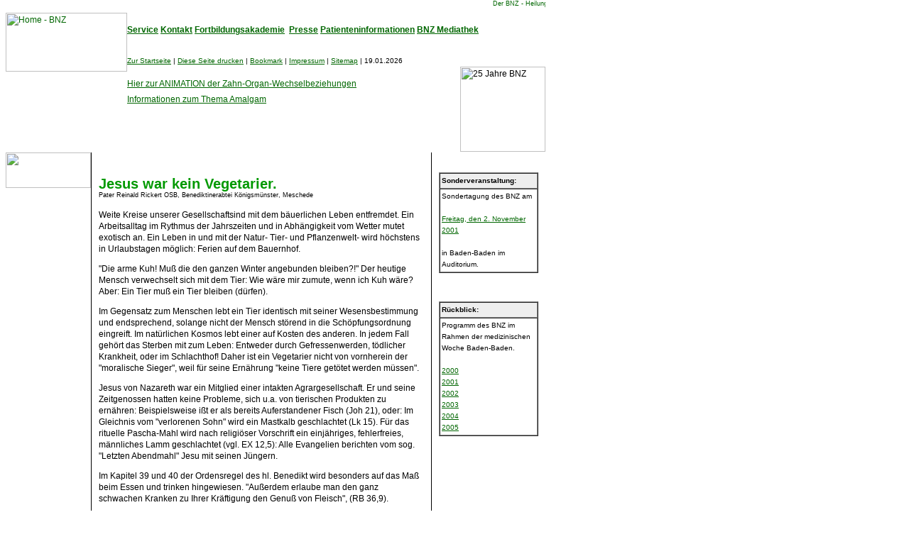

--- FILE ---
content_type: text/html
request_url: http://archiv.bnz.de/sites/tagungen/2001/rickert.shtml
body_size: 4920
content:
<html>
<head>
<title>BNZ -  Sonderveranstaltung des BNZ in Baden-Baden 2001</title>
<meta http-equiv="Content-Type" content="text/html; charset=iso-8859-1">
<link rel="stylesheet" href="/bnz.css" type="text/css">
<script language="JavaScript">
<!--





<!--
function MM_reloadPage(init) {  //reloads the window if Nav4 resized
  if (init==true) with (navigator) {if ((appName=="Netscape")&&(parseInt(appVersion)==4)) {
    document.MM_pgW=innerWidth; document.MM_pgH=innerHeight; onresize=MM_reloadPage; }}
  else if (innerWidth!=document.MM_pgW || innerHeight!=document.MM_pgH) location.reload();
}
MM_reloadPage(true);
// -->
//-->
</script>
</head>
<body bgcolor="#ffffff" marginheight=0 topmargin=0 link="#000000" vlink="#0000FF">
<script language="JavaScript" type="text/JavaScript">
<!--
function MM_findObj(n, d) { //v4.01
  var p,i,x;  if(!d) d=document; if((p=n.indexOf("?"))>0&&parent.frames.length) {
    d=parent.frames[n.substring(p+1)].document; n=n.substring(0,p);}
  if(!(x=d[n])&&d.all) x=d.all[n]; for (i=0;!x&&i<d.forms.length;i++) x=d.forms[i][n];
  for(i=0;!x&&d.layers&&i<d.layers.length;i++) x=MM_findObj(n,d.layers[i].document);
  if(!x && d.getElementById) x=d.getElementById(n); return x;
}

function MM_showHideLayers() { //v6.0
  var i,p,v,obj,args=MM_showHideLayers.arguments;
  for (i=0; i<(args.length-2); i+=3) if ((obj=MM_findObj(args[i]))!=null) { v=args[i+2];
    if (obj.style) { obj=obj.style; v=(v=='show')?'visible':(v=='hide')?'hidden':v; }
    obj.visibility=v; }
}
//-->
</script>
<link href="/bnz.css" rel="stylesheet" type="text/css" />

<style type="text/css">
<!--
.Stil3 {
	color: #FF0000;
	font-weight: bold;
}
-->
</style>
<iframe src="/ticker.html" width="760" height="18" name="ticker2" scrolling="no" marginheight="0" marginwidth="0" frameborder="0">
</iframe>

<div id="service" class="klein" style="position:absolute; left:180px; top:52px; width:120px; z-index:1; background-color:#CCFFCC; layer-background-color:#CCFFCC; border: 1px none #000000; visibility: hidden; layer-background-image: url(/images/back_color.jpg);" onMouseOver="MM_showHideLayers('service','','show')" onMouseOut="MM_showHideLayers('service','','hide')"> 
  <table width="100%" border="1" cellspacing="0" cellpadding="4" height="124" bordercolor="#009900">
    <tr> 
      <td valign="top"><span class="klein"> <strong>Patientenservice:</strong><br />
          <a href="/sites/patinfo/index.shtml">Informationsbl&auml;tter</a><br />
          <a href="/data/daten.shtml">Zahnarztadressen</a><br />
          <a href="http://www.nakos.de" target="_blank">NAKOS</a>
          <br />
          <br />
          <strong>&Auml;rzteservice:</strong><br />
          <a href="/sites/service/mitgliedschaftsinfo.shtml">Beitrittsinfos</a><br />
          <a href="/data/daten.shtml">Mitgliederliste</a><br />
          <a href="/sites/service/praxispaket.shtml">Praxismaterial</a><br />
          <a href="/sites/fortaka/index.shtml">Fortbildung</a><br />
          <br />
          <strong>Allgemein:<br />
          </strong><a href="/sites/links.shtml">Links </a><br />
         </span></p></td>
    </tr>
  </table>
</div>
<div id="kontakt" class="klein" style="position:absolute; left:243px; top:52px; width:107px; z-index:1; background-color:#CCFFCC; layer-background-color:#CCFFCC; border: 1px none #000000; visibility: hidden; layer-background-image: url(/images/back_color.jpg);" onMouseOver="MM_showHideLayers('kontakt','','show')" onMouseOut="MM_showHideLayers('kontakt','','hide')"> 
  <table width="100%" border="1" cellspacing="0" cellpadding="4" height="124" bordercolor="#009900">
    <tr> 
      <td valign="top"> <span class="klein"><strong>Kontakt-Patienten</strong><br />
        <a href="/sites/kontakt/pat_allgemein.shtml"> Kontakt allgemein<br />
        </a><br />
        <strong>Kontakt-&Auml;rzte <br />
        </strong> <a href="/sites/kontakt/aerzte_allgemein.shtml">Kontakt allgemein</a><br />
        <br />
        Website<br />
        <a href="/sites/kontakt/kontakt_technik.shtml">Kontakt Technik</a></span></td>
    </tr>
  </table>
</div>
<div id="fortaka" class="klein" style="position:absolute; left:305px; top:52px; width:125px; z-index:1; background-color:#CCFFCC; layer-background-color:#CCFFCC; border: 1px none #000000; visibility: hidden; layer-background-image:  url(/images/back_color.jpg); height: auto;" onMouseOver="MM_showHideLayers('fortaka','','show')" onMouseOut="MM_showHideLayers('fortaka','','hide')"> 
  <table width="100%" border="1" cellspacing="0" cellpadding="4" height="124" bordercolor="#009900">
    <tr> 
      <td valign="top"> <p><b class="klein">Fortbildung<br />
          </b><span class="klein"> <a href="/sites/fortaka/info.shtml">Information</a><br />
          <a href="/sites/fortaka/2015/programm.shtml">Seminare</a><br />
          <a href="/sites/fortaka/anmeldung.shtml">Anmeldung</a><br />
          <a href="/sites/fortaka/gebuehren.shtml">Seminargeb&uuml;hren</a><br />
          <a href="/sites/fortaka/anfahrt_ort.shtml">Anfahrt &amp; Ort</a></span><span class="klein"><br />
          <br />
          <b class="klein">Archiv<br />
          </b><a href="/sites/fortaka/2000/programm.shtml">2000</a><br />
          <a href="/sites/fortaka/2001/programm.shtml">2001</a><br />
          <a href="/sites/fortaka/2002/programm.shtml">2002</a><br />
          <a href="/sites/fortaka/2003/programm.shtml">2003</a><br />
          <a href="/sites/fortaka/2004/programm.shtml">2004</a><br />
          <a href="/sites/fortaka/2005/programm.shtml">2005</a><br />
<a href="/sites/fortaka/2006/programm.shtml">2006</a><br />
  <a href="/sites/fortaka/2007/programm.shtml">2007</a><br />
  <a href="/sites/fortaka/2008/programm.shtml">2008</a><br />
  <a href="/sites/fortaka/2009/programm.shtml">2009</a><br />
  <a href="/sites/fortaka/2010/programm.shtml">2010</a><br />
    <a href="/sites/fortaka/2011/programm.shtml">2011</a><br />
      <a href="/sites/fortaka/2012/programm.shtml">2012</a><br />
        <a href="/sites/fortaka/2013/programm.shtml">2013</a><br />
           <a href="/sites/fortaka/2014/programm.shtml">2014</a><br />
  </span></p>
        </td>
    </tr>
  </table>
</div>
<div id="aktuelles" class="klein" style="position:absolute; left:463px; top:52px; width:107px; z-index:1; background-color:#CCFFCC; layer-background-color:#CCFFCC; border: 1px none #000000; visibility: hidden; background-image:      url(/images/back_color.jpg); layer-background-image:      url(/images/back_color.jpg)" onMouseOver="MM_showHideLayers('aktuelles','','show')" onMouseOut="MM_showHideLayers('aktuelles','','hide')"> 
  <table width="100%" border="1" cellspacing="0" cellpadding="4" height="124" bordercolor="#009900">
    <tr> 
      <td valign="top"> <p><b class="klein">Aktuelles<br />
          <span class="klein"><br />
          </span></b><span class="klein">Bereich wird noch bearbeitet.</span><b class="klein"><br />
          </b></p></td>
    </tr>
  </table>
</div>
<div id="presse" class="klein" style="position:absolute; left:480px; top:52px; width:107px; z-index:1; background-color:#CCFFCC; layer-background-color:#CCFFCC; border: 1px none #000000; visibility: hidden; layer-background-image:  url(/images/back_color.jpg)" onMouseOver="MM_showHideLayers('presse','','show')" onMouseOut="MM_showHideLayers('presse','','hide')"> 
  <table width="100%" border="1" cellspacing="0" cellpadding="4" height="124" bordercolor="#009900">
    <tr> 
      <td valign="top"> <p><b class="klein">Presse-Infos<br />
          <br />
          </b><span class="klein"><a href="/sites/wir/wirueberuns.shtml">Wir &uuml;ber uns</a></span><b class="klein"><br />
          </b></p></td>
    </tr>
  </table>
</div>
<div id="patinfo" class="klein" style="position:absolute; left:595; top:52px; width:107px; z-index:1; background-color:#CCFFCC; layer-background-color:#CCFFCC; border: 1px none #000000; visibility: hidden; layer-background-image:  url(/images/back_color.jpg)" onMouseOver="MM_showHideLayers('patinfo','','show')" onMouseOut="MM_showHideLayers('patinfo','','hide')"> 
  <table width="100%" border="1" cellspacing="0" cellpadding="4" height="124" bordercolor="#009900">
    <tr> 
      <td valign="top"> <p><b class="klein">Patienteninfos</b><br />
          <br />
         <span class="klein"><img src="/sites/broschueren/flagge_D.gif" alt="Patinfo" width="40" /><a href="/sites/broschueren/patinfo_D.shtml">deutsch</a></span><br />
         <br />
           <span class="klein"><img src="/sites/broschueren/flagge_E.gif" alt="Patinfo" width="40" /><a href="/sites/broschueren/patinfo_E.shtml">english</a></span><br />
           <br />
            <span class="klein"><img src="/sites/broschueren/flagge_R.gif" alt="Patinfo" width="40" /><a href="/sites/broschueren/patinfo_R.shtml">rumanian</a></span><br />
            <br />
      </p></td>
    </tr>
  </table>
</div>
<a name="oben"></a> 
<table width="760" border="0" cellspacing="0" cellpadding="0">
  <tr> 
    <td width="171" height="83" rowspan="2" valign="top"><a href="/index.shtml"><img src="/images/logo.gif" width="171" height="83" alt="Home - BNZ" border="0" /></a></td>
    <td height="41" valign="top" background="/images/linie.gif" width="589"> <p><br />
  <a href="/sites/service/index.shtml" class="hauptnavi" onMouseOver="MM_showHideLayers('service','','show')" onMouseOut="MM_showHideLayers('service','','hide')">Service</a>&nbsp;<a href="/sites/kontakt/index.shtml" class="hauptnavi" onMouseOver="MM_showHideLayers('kontakt','','show')" onMouseOut="MM_showHideLayers('kontakt','','hide')">Kontakt</a>&nbsp;<a href="/sites/fortaka/index.shtml" class="hauptnavi" onMouseOver="MM_showHideLayers('fortaka','','show')" onMouseOut="MM_showHideLayers('fortaka','','hide')">Fortbildungsakademie</a>&nbsp;
<!--<a href="/sites/aktuelles/index.shtml" onMouseOut="MM_showHideLayers('aktuelles','','hide')" onMouseOver="MM_showHideLayers('aktuelles','','show')">Aktuelles</a>&nbsp;&nbsp;&nbsp;-->
		<a href="/sites/presse/index.shtml" class="hauptnavi" onMouseOver="MM_showHideLayers('presse','','show')" onMouseOut="MM_showHideLayers('presse','','hide')">Presse</a>&nbsp;<a href="/sites/patinfo/index.shtml" class="hauptnavi" onMouseOver="MM_showHideLayers('patinfo','','show')" onMouseOut="MM_showHideLayers('patinfo','','hide')">Patienteninformationen</a>&nbsp;<a href="/filme/index.shtml" class="hauptnavi" target="_self">BNZ Mediathek</a></p>
      <p class="klein"><br />
<a href="/index.shtml">Zur Startseite</a> | <a href="javascript:self.print()"> 
        Diese Seite drucken</a> | <a href="javascript:window.external.AddFavorite('http://www.bnz.de','BNZ - Bundesverband der naturheilkundlichen Zahn 0rzte Deutschland e.v.')">Bookmark</a> 
        | <a href="/sites/impressum.shtml">Impressum</a> | <a href="/sites/sitemap.shtml">Sitemap</a> 
        | 
        
        19.01.2026
         <br />
      </p>
     </td>
  </tr>
  <tr>
    <td><img src="/images/25-Jahre-BNZ.png" width="120" alt="25 Jahre BNZ" style="float:right"/><br />
     <a href="/zahn-organ-wechselbeziehungen/index.html" target="_self" style="margin-bottom:6px;display:inline-block;">Hier zur ANIMATION der Zahn-Organ-Wechselbeziehungen</a><br />
      <a href="/amalgam/amalgam.shtml" target="_self">Informationen zum Thema Amalgam</a><br />
<br /></td>
  </tr>
</table>

<img src="/images/pixel_grey.gif" width="760" height="1" alt="pixel"><br>
    <table cellspacing=0 cellpadding=0 border=0 bgcolor="#FFFFFF" width="760">
      <tbody>
        <tr> 
          <td width=120 valign="top" bgcolor="#FFFFFF" background="/images/back_color.jpg"> 
            <img src="/images/zugriff.gif" width="120" height="50"><br>
            <table width="120" height="59" border="0" cellpadding="0" cellspacing="0" background="../../../images/button_1.png">
              <tr> 
                <td> <div align="center"><b class="klein"><a href="/data/daten.shtml"><font color="#FFFFFF">ZAHNARZTSUCHE</font></a></b></div></td>
              </tr>
            </table>
            <br> <table width="120" height="59" border="0" cellpadding="0" cellspacing="0" background="../../../images/button_1.png">
              <tr> 
                <td> <div align="center"><b class="klein"><a href="/sites/fortaka/2009/programm.shtml"><font color="#FFFFFF">SEMINARTERMINE</font></a></b></div></td>
              </tr>
            </table>
            <br> <table width="120" height="59" border="0" cellpadding="0" cellspacing="0" background="../../../images/button_1.png">
              <tr> 
                <td> 
                  <div align="center"><b class="klein"><a href="../index.shtml"><font color="#FFFFFF">TAGUNGEN</font></a></b></div></td>
              </tr>
            </table>
            <br> <table width="120" border="0" cellspacing="0" cellpadding="0" height="59" background="../../../images/button_1.png">
              <tr> 
                <td> <div align="center" class="klein"><b><a href="http://www.gko-online.de" target="_blank"><font color="#FFFFFF">KIEFER-<br>
                    ORTHOP&Auml;DEN</font></a></b></div></td>
              </tr>
            </table>
            <br> <table width="120" border="0" cellspacing="0" cellpadding="0" height="59" background="../../../images/button_1.png">
              <tr> 
                <td> <div align="center" class="klein"><b><a href="http://www.bnz.de/data/daten_hp.shtml" target="_blank"><font color="#FFFFFF">ZAHN&Auml;RZTE 
                    MIT<br>
                  HP - ERLAUBNIS</font></a></b></div></td>
              </tr>
            </table>
            <p>&nbsp;</p></td>
          <td width=1 bgcolor="#000000" valign="top"></td>
          <td width=10 valign="top" bgcolor="#FFFFFF"> </td>
          <td valign="top" bgcolor="#FFFFFF"><p class="header">&nbsp;</p>
            <p><span class="header">Jesus
                war kein Vegetarier.<br>
              </span><span class="underline">Pater Reinald Rickert OSB, Benediktinerabtei
              K&ouml;nigsm&uuml;nster, Meschede</span>
            </p>
            <p class="text">Weite Kreise unserer Gesellschaftsind mit dem
                b&auml;uerlichen
              Leben entfremdet. Ein Arbeitsalltag im Rythmus der Jahrszeiten
              und in Abh&auml;ngigkeit vom Wetter mutet exotisch an. Ein Leben
              in und mit der Natur- Tier- und Pflanzenwelt- wird h&ouml;chstens
              in Urlaubstagen m&ouml;glich: Ferien auf dem Bauernhof.</p>
            <p class="text">&quot;Die arme Kuh! Mu&szlig; die den ganzen Winter angebunden
              bleiben?!&quot; Der heutige Mensch verwechselt sich mit dem Tier:
              Wie w&auml;re mir zumute, wenn ich Kuh w&auml;re? Aber: Ein Tier
              mu&szlig; ein Tier bleiben (d&uuml;rfen).</p>
            <p class="text">Im Gegensatz zum Menschen lebt ein Tier identisch
                mit seiner Wesensbestimmung und endsprechend, solange nicht der
                Mensch st&ouml;rend in die
              Sch&ouml;pfungsordnung eingreift. Im nat&uuml;rlichen Kosmos lebt
              einer auf Kosten des anderen. In jedem Fall geh&ouml;rt das Sterben
              mit zum Leben: Entweder durch Gefressenwerden, t&ouml;dlicher Krankheit,
              oder im Schlachthof! Daher ist ein Vegetarier nicht von vornherein
              der &quot;moralische Sieger&quot;, weil f&uuml;r seine Ern&auml;hrung &quot;keine
              Tiere get&ouml;tet werden m&uuml;ssen&quot;.</p>
            <p class="text">Jesus von Nazareth war ein Mitglied einer intakten
                Agrargesellschaft. Er und seine Zeitgenossen hatten keine Probleme,
                sich u.a. von
              tierischen Produkten zu ern&auml;hren: Beispielsweise i&szlig;t
              er als bereits Auferstandener Fisch (Joh 21), oder: Im Gleichnis
              vom &quot;verlorenen Sohn&quot; wird ein Mastkalb geschlachtet
              (Lk 15). F&uuml;r das rituelle Pascha-Mahl wird nach religi&ouml;ser
              Vorschrift ein einj&auml;hriges, fehlerfreies, m&auml;nnliches
              Lamm geschlachtet (vgl. EX 12,5): Alle Evangelien berichten vom
              sog. &quot;Letzten Abendmahl&quot; Jesu mit seinen J&uuml;ngern.</p>
            <p class="text">Im Kapitel 39 und 40 der Ordensregel des hl.
                Benedikt wird besonders auf das Ma&szlig; beim Essen und trinken hingewiesen. &quot;Au&szlig;erdem
              erlaube man den ganz schwachen Kranken zu Ihrer Kr&auml;ftigung
              den Genu&szlig; von Fleisch&quot;, (RB 36,9).<br>
            </p>
            <p class="text">&nbsp; </p></td>
          <td width="10" valign="top" bgcolor="#FFFFFF">&nbsp;</td>
          <td width=1 valign="top" bgcolor="#000000"></td>
          <td valign="top" width="160" background="/images/back_color.jpg"> 
            <div align="center">
              <p>&nbsp;</p>
              <table width="140" border="1" cellspacing="0" cellpadding="2">
                <tr>
                  <td bgcolor="#eeeeee"><span class="klein"><strong>Sonderveranstaltung:</strong></span> </td>
                </tr>
                <tr>
                  <td><p class="klein"><span class="klein">Sondertagung des BNZ
                        am <br>
                                <br>
                                <a href="sonderveranstaltung_01.shtml">Freitag,
                                den 2. November 2001 </a><br>
                                        <br>
        in Baden-Baden im Auditorium</span>.</p>
                  </td>
                </tr>
              </table>
              <p>&nbsp;</p>
              <table width="140" border="1" cellspacing="0" cellpadding="2">
                <tr>
                  <td bgcolor="#eeeeee"><span class="klein"><strong>R&uuml;ckblick:</strong></span> </td>
                </tr>
                <tr>
                  <td class="klein">Programm des BNZ im Rahmen der medizinischen
                    Woche Baden-Baden. <br>
                          <br>
                          <a href="../2000/2000.shtml">2000</a><br>
                          <a href="../2001/2001.shtml">2001</a><br>
                          <a href="../2002/2002.shtml">2002</a><br>
                          <a href="../2003/2003.shtml">2003</a><br>
                          <a href="../2004/2004.shtml">2004</a><br>
<a href="../2005/2005.shtml">2005</a><br>
                </tr>
              </table>
              <p><br>
              </p>
            </div></td>
        </tr>
      </tbody>
    </table>
    <table width="760" border="0" cellspacing="0" cellpadding="0" height="10">
      <tr bgcolor="#009933"> 
        <td bgcolor="#FFFFFF"> 
          <div align="center"><span class="klein"><img src="/images/pixel_grey.gif" width="760" height="1" alt="pixel"></span></div>
        </td>
      </tr>
      <tr bgcolor="#009933"> 
        <td bgcolor="#FFFFFF"> 
          <div align="center"><span class="klein">BNZ | Bundesverband der naturheilkundlich 
            t&auml;tigen Zahn&auml;rzte in Deutschland e.V. | Auf der Seekante 7 D-50735 K&ouml;ln<br>
            Tel.:0221-3761005 | Fax.:0221-3761009 | <a href="mailto:info@bnz.de">info@bnz.de</a> 
            | <a href="/sites/impressum.shtml">&copy; BNZ</a> |  
            <a href="#oben">&#136;nach oben&#136;</a> </span></div>
        </td>
      </tr>
    </table>
</body>
</html>


--- FILE ---
content_type: text/html
request_url: http://archiv.bnz.de/ticker.html
body_size: 401
content:
<style type=text/css>

a.ticker 	  		{font-family:Verdana, Arial, Helvetica, sans-serif;font-size:9px;color:#006600; }
.ticker 	  		{font-family:Verdana, Arial, Helvetica, sans-serif;font-size:9px;color:#006600; }
a.ticker:active  	{text-decoration:none;color:#006600;}
a.ticker:link    	{text-decoration:underline;color:#006600;}
a.ticker:visited 	{text-decoration:underline;color:#000000;}
a.ticker:hover   	{text-decoration:none;color:#000000;}

</style>

<div style="background:#FFFFFF;width:760px;height:18px;">
<marquee ID="mar" scrollAmount=3 style="width:'+760+';margin:0px;padding:0px" onmouseover="mar.stop()" onmouseout="mar.start()">

<span class="ticker">
Der BNZ - Heilung in der Ganzheitlichkeit im Einklang mit der Natur des Menschen
</span>
</marquee>
</div>

--- FILE ---
content_type: text/css
request_url: http://archiv.bnz.de/bnz.css
body_size: 508
content:
.navi {  font-family: Verdana, Arial, Helvetica, sans-serif; font-size: 12px}
a:link {  color: #006600}
a:hover {  color: #000000; text-decoration: none}
.klein {
	font-family: Arial, Helvetica, sans-serif;
	font-size: 10px;
	color: #000000
}
a:visited {  color: #000000}
.hauptnavi {  font-family: Verdana, Arial, Helvetica, sans-serif; font-size: 12px; font-weight: bold}
.header {
	font-family: Arial, Helvetica, sans-serif;
	font-size: 20px;
	font-weight: bold;
	color: #009900;
	font-style: normal;
	text-align: center;
}

.border {
border:1px solid #009900;

}
.text {  font-family: Verdana, Arial, Helvetica, sans-serif; font-size: 12px; line-height: 140%}
.underline {
	font-family: Arial, Helvetica, sans-serif;
	font-size: 9px;
	font-style: normal
}
.superklein {  font-family: Verdana, Arial, Helvetica, sans-serif; font-size: 9px}
table {
	font-family: Verdana, Arial, Helvetica, sans-serif;
	font-size: 12px;
	line-height: 140%
}
.header1 {
	font-family: Arial, Helvetica, sans-serif;
	font-size: 24px;
	font-weight: bold;
	color: #009900;
	font-style: normal;
	line-height: 24px;
}

/* Suche Tabelle Ausgabe */

table.restable {
	padding-top: 2px;
	padding-right: 0px;
	padding-bottom: 2px;
	padding-left: 2px;
	border-collapse:collapse;
	border: 2px solid #009900;
	background-color: #FFF;
}


/* Tabelle Admin mint*/
table.restable2 {
	background-color:  #D7F0DE;
}

/* Tabelle Ausgabe weiÃŸ*/
table.restable3 {
	background-color: #fff;
}

tr.first {
	background-color: #D7F0DE;
}

tr.second {
	background-color: #FFF;
}

tr.inactive {
    background-color: #fff;
}
